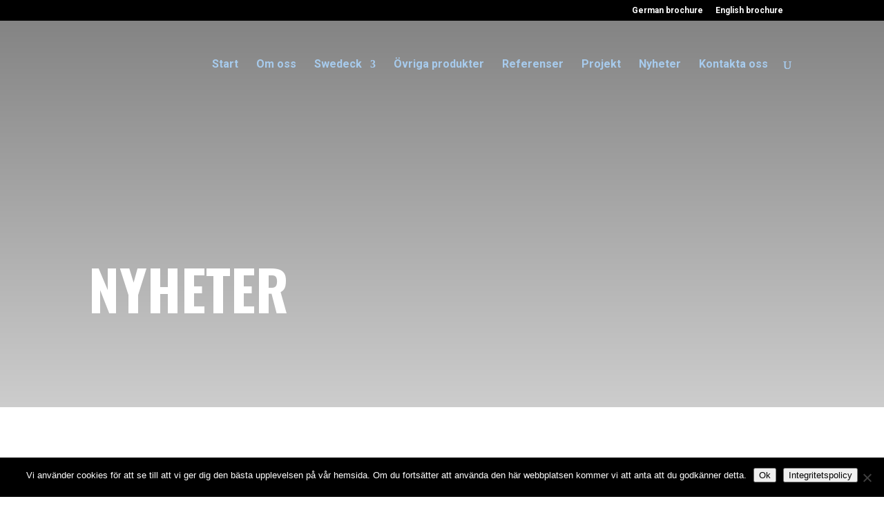

--- FILE ---
content_type: text/css
request_url: https://swedeck.com/wp-content/themes/SpanForm/style.css?ver=4.27.5
body_size: -140
content:
/*
Theme Name: SpanForm
Theme URI: http://www.elegantthemes.com/gallery/divi/
Version: 3.0.98
Template: Divi
Description: Divi Child
Author: Mathinic AB
Author URI: http://www.mathinic.se

*/
@import url("../Divi/style.css");

/* =Theme customization starts here
------------------------------------------------------- */
.cu-blog .et_pb_salvattore_content[data-columns]::before {
    content: '3 .column.size-1of3' !important;
}

@media only screen and ( min-width: 981px ) {
    .cu-blog .column.size-1of4 {
        width: 24% !important;
        margin-right: 1%;
    }
}